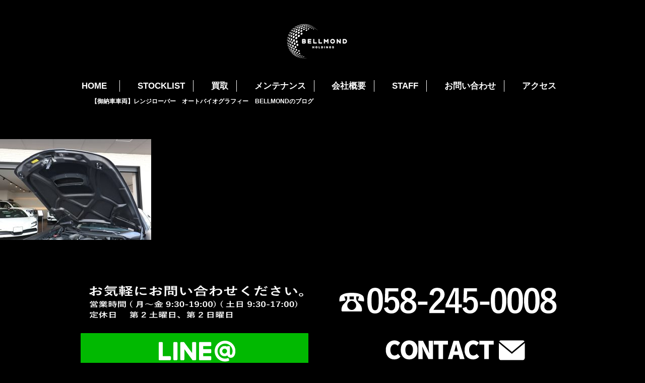

--- FILE ---
content_type: text/html; charset=UTF-8
request_url: https://bellmond.jp/stocklist/11872/img_1076-4
body_size: 17791
content:
<!DOCTYPE html>
<html class="no-js" lang="ja">

<head>
    <meta charset="utf-8">
    <meta name="HandheldFriendly" content="True">
    <meta name="MobileOptimized" content="320">
    <meta name="format-detection" content="telephone=no">
    <meta http-equiv="X-UA-Compatible" content="IE=edge">
    <meta property="og:title" content="(株)ベルモンドホールディングス">
    <meta property="og:type" content="website">
    <meta property="og:description" content="株式会社ベルモンドホールディングスの公式ホームページです。">
    <meta property="og:image" content="https://bellmond.jp/wp/wp-content/themes/fcvanilla/img/ogp.jpg">
    <meta property="og:url" content="https://bellmond.jp/">
    <meta property="og:site_name" content="(株)ベルモンドホールディングス公式サイト">
    <meta name="google-site-verification" content="hR8gsm7mzqnfHfYMHCx6pqRpr4fVCXv0BS7h6U-dNzs" />
    <!--[if IE]><meta http-equiv="cleartype" content="on"><![endif]-->
    <meta name="viewport" content="width=device-width, initial-scale=1, shrink-to-fit=no, user-scalable=0" id="viewport">
    
    <link rel="stylesheet" href="//fonts.googleapis.com/earlyaccess/notosansjapanese.css">
    <link rel="stylesheet" href="https://bellmond.jp/wp/wp-content/themes/fcvanilla/css/style.css">
    <link rel="stylesheet" href="https://bellmond.jp/wp/wp-content/themes/fcvanilla/css/cms.css">
    
		<!-- All in One SEO 4.1.4.5 -->
		<title>IMG_1076 | 株式会社ベルモンドホールディングス</title>
		<meta name="robots" content="max-image-preview:large" />
		<script type="application/ld+json" class="aioseo-schema">
			{"@context":"https:\/\/schema.org","@graph":[{"@type":"WebSite","@id":"https:\/\/bellmond.jp\/#website","url":"https:\/\/bellmond.jp\/","name":"\u682a\u5f0f\u4f1a\u793e\u30d9\u30eb\u30e2\u30f3\u30c9\u30db\u30fc\u30eb\u30c7\u30a3\u30f3\u30b0\u30b9","description":"\u682a\u5f0f\u4f1a\u793e\u30d9\u30eb\u30e2\u30f3\u30c9\u30db\u30fc\u30eb\u30c7\u30a3\u30f3\u30b0\u30b9","inLanguage":"ja","publisher":{"@id":"https:\/\/bellmond.jp\/#organization"}},{"@type":"Organization","@id":"https:\/\/bellmond.jp\/#organization","name":"\u682a\u5f0f\u4f1a\u793e\u30ad\u30f3\u30b0\u30c9\u30fc\u30e0","url":"https:\/\/bellmond.jp\/"},{"@type":"BreadcrumbList","@id":"https:\/\/bellmond.jp\/stocklist\/11872\/img_1076-4#breadcrumblist","itemListElement":[{"@type":"ListItem","@id":"https:\/\/bellmond.jp\/#listItem","position":1,"item":{"@type":"WebPage","@id":"https:\/\/bellmond.jp\/","name":"\u30db\u30fc\u30e0","description":"\u30d9\u30eb\u30e2\u30f3\u30c9\u3002\u30ea\u30e0\u30b8\u30f3\u30fb\u30d5\u30a7\u30e9\u30fc\u30ea\u30fb\u30e9\u30f3\u30dc\u30eb\u30ae\u30fc\u30cb\u30fb\u30d9\u30f3\u30c8\u30ec\u30fc\u30fb\u30d9\u30f3\u30c4\u306e\u8ca9\u58f2\u306a\u3089\u304a\u4efb\u305b\u4e0b\u3055\u3044\u3002\u682a\u5f0f\u4f1a\u793e\u30d9\u30eb\u30e2\u30f3\u30c9\u30db\u30fc\u30eb\u30c7\u30a3\u30f3\u30b0\u30b9\u306e\u516c\u5f0f\u30db\u30fc\u30e0\u30da\u30fc\u30b8\u3067\u3059\u3002","url":"https:\/\/bellmond.jp\/"},"nextItem":"https:\/\/bellmond.jp\/stocklist\/11872\/img_1076-4#listItem"},{"@type":"ListItem","@id":"https:\/\/bellmond.jp\/stocklist\/11872\/img_1076-4#listItem","position":2,"item":{"@type":"WebPage","@id":"https:\/\/bellmond.jp\/stocklist\/11872\/img_1076-4","name":"IMG_1076","url":"https:\/\/bellmond.jp\/stocklist\/11872\/img_1076-4"},"previousItem":"https:\/\/bellmond.jp\/#listItem"}]},{"@type":"Person","@id":"https:\/\/bellmond.jp\/author\/gen415#author","url":"https:\/\/bellmond.jp\/author\/gen415","name":"gen415","image":{"@type":"ImageObject","@id":"https:\/\/bellmond.jp\/stocklist\/11872\/img_1076-4#authorImage","url":"https:\/\/secure.gravatar.com\/avatar\/9d424cca55015bd5fca4a95e07fe160d?s=96&d=mm&r=g","width":96,"height":96,"caption":"gen415"}},{"@type":"ItemPage","@id":"https:\/\/bellmond.jp\/stocklist\/11872\/img_1076-4#itempage","url":"https:\/\/bellmond.jp\/stocklist\/11872\/img_1076-4","name":"IMG_1076 | \u682a\u5f0f\u4f1a\u793e\u30d9\u30eb\u30e2\u30f3\u30c9\u30db\u30fc\u30eb\u30c7\u30a3\u30f3\u30b0\u30b9","inLanguage":"ja","isPartOf":{"@id":"https:\/\/bellmond.jp\/#website"},"breadcrumb":{"@id":"https:\/\/bellmond.jp\/stocklist\/11872\/img_1076-4#breadcrumblist"},"author":"https:\/\/bellmond.jp\/author\/gen415#author","creator":"https:\/\/bellmond.jp\/author\/gen415#author","datePublished":"2022-10-18T08:14:45+09:00","dateModified":"2022-10-18T08:14:45+09:00"}]}
		</script>
		<!-- All in One SEO -->

<link rel='stylesheet' id='wp-block-library-css'  href='https://bellmond.jp/wp/wp-includes/css/dist/block-library/style.min.css?ver=5.8.1' type='text/css' media='all' />
<link rel='stylesheet' id='archives-cal-calendrier-css'  href='https://bellmond.jp/wp/wp-content/plugins/archives-calendar-widget/themes/calendrier.css?ver=1.0.14' type='text/css' media='all' />
<link rel='stylesheet' id='contact-form-7-css'  href='https://bellmond.jp/wp/wp-content/plugins/contact-form-7/includes/css/styles.css?ver=5.5.3' type='text/css' media='all' />
<link rel='stylesheet' id='contact-form-7-confirm-css'  href='https://bellmond.jp/wp/wp-content/plugins/contact-form-7-add-confirm/includes/css/styles.css?ver=5.1' type='text/css' media='all' />
<link rel='stylesheet' id='rss-antenna-style-css'  href='https://bellmond.jp/wp/wp-content/plugins/rss-antenna-fc/rss-antenna.css?ver=2.2.0' type='text/css' media='all' />
<link rel='stylesheet' id='-css'  href='https://bellmond.jp/wp/wp-content/themes/fcvanilla/style.css' type='text/css' media='all' />
<script src='https://bellmond.jp/wp/wp-content/themes/fcvanilla/js/jquery-3.3.1.min.js?ver=3.3.1' id='jquery-core-js'></script>
<script src='https://bellmond.jp/wp/wp-content/themes/fcvanilla/js/jquery-migrate-3.0.1.min.js?ver=3.0.1' id='jquery-migrate-js'></script>
<script src='https://bellmond.jp/wp/wp-content/plugins/archives-calendar-widget/admin/js/jquery.arcw-init.js?ver=1.0.14' id='jquery-arcw-js'></script>
<link rel="https://api.w.org/" href="https://bellmond.jp/wp-json/" /><link rel="alternate" type="application/json" href="https://bellmond.jp/wp-json/wp/v2/media/11878" /><link rel='shortlink' href='https://bellmond.jp/?p=11878' />
<link rel="icon" href="https://bellmond.jp/wp/wp-content/uploads/2023/02/cropped-favicon-1-32x32.jpg" sizes="32x32" />
<link rel="icon" href="https://bellmond.jp/wp/wp-content/uploads/2023/02/cropped-favicon-1-192x192.jpg" sizes="192x192" />
<link rel="apple-touch-icon" href="https://bellmond.jp/wp/wp-content/uploads/2023/02/cropped-favicon-1-180x180.jpg" />
<meta name="msapplication-TileImage" content="https://bellmond.jp/wp/wp-content/uploads/2023/02/cropped-favicon-1-270x270.jpg" />
		<style type="text/css" id="wp-custom-css">
			/* CONTACT */

.sec-contact .contact-row01 {
  margin: 27px 0 30px 0;
}

.contact-row01 .desc-bl {
  font-size: 14px;
  line-height: 1.55em;
  margin: 15px 0 15px 0;
}

div.wpcf7 { background:#fff; border:2px solid #000; padding:0px; -moz-border-radius:10px; -khtml-border-radius:10px; -webkit-border-radius:10px; border-radius:10px; margin:15px 0 30px 0; }
div.wpcf7 p { padding:20px 20px 0; margin:0; font-size:14px; }
div.wpcf7 input, .wpcf7 textarea { border:1px solid #ccc; padding:8px; font-size:14px; }
div.wpcf7 textarea { width:97.5%; height:300px; }
div.wpcf7 input.wpcf7-submit {
   cursor:pointer; color:#fff; font-weight:bold; font-size:14px; width:200px; height:45px; margin:0 auto; display:block;
   -moz-border-radius:5px; -khtml-border-radius:5px; -webkit-border-radius:5px; border-radius:5px;
   background:#333; box-shadow: 0px 0px 3px 0px rgba(0, 0, 0, 0.5), inset 0px 32px 0px -12px #808080; border:1px solid #666;
}
div.wpcf7 input.wpcf7-submit:hover { background:#006080; box-shadow: 0px 0px 3px 0px rgba(0, 0, 0, 0.5), inset 0px 32px 0px -12px #007ea8; border:1px solid #006080; }
.wpcf7 input.wpcf7-submit:active { box-shadow:none; bottom:-2px; position:relative; }
.wpcf7 input:focus, .wpcf7 textarea:focus { border:1px solid #009de1; }
.wpcf7-captchac { border:1px solid #ccc; }
 
 
/* エラー個所をわかりやすく表示 */
.wpcf7 .wpcf7-not-valid { background: #ffb6c1; }
.wpcf7 span.wpcf7-not-valid-tip {font-size: 80%;}
.wpcf7 .wpcf7-response-output {margin: 10px 0 0; padding: 8px 35px 8px 14px; text-shadow: 0 1px 0 rgba(255, 255, 255, 0.5);
    -webkit-border-radius: 4px; -moz-border-radius: 4px; border-radius: 4px; }
.wpcf7 .wpcf7-validation-errors {color: #B94A48; background-color: #F2DEDE; border: 1px solid #EED3D7;}
.wpcf7 .wpcf7-mail-sent-ok {color: #3A87AD; background-color: #D9EDF7; border: 1px solid #BCE8F1;}
 
/* 必須赤色表示 */
.wpcf7 .required { color: #f00;}
/* 任意緑色表示 */
.wpcf7 .any{ color: #080;}
/* END CONTACT */

.youtube {
  position: relative;
  width: 100%;
  padding-top: 56.25%;
	margin-top:20px;
}
.youtube iframe {
  position: absolute;
  top: 0;
  right: 0;
  width: 100%;
  height: 100%;
}		</style>
		    <script>
        $ = jQuery.noConflict();

    </script>
<!-- Google tag (gtag.js) -->
	<script async src="https://www.googletagmanager.com/gtag/js?id=AW-16594402370"></script>
	<script> window.dataLayer = window.dataLayer || []; function gtag(){dataLayer.push(arguments);} gtag('js', new Date()); gtag('config', 'AW-16594402370');
	</script>
	<!-- Event snippet for LINEクリック conversion page --> <script> gtag('event', 'conversion', { 'send_to': 'AW-16594402370/ai1wCLnW0cwZEML46eg9', 'value': 1.0, 'currency': 'JPY' }); </script>
</head>

<body class="">
    <div class="container">
        <header class="header" id="header">
            <div class="header-inner wrapper">
                                <div class="header-logo">
                    <a class="trans" href="https://bellmond.jp">
                        <img class="md" src="https://bellmond.jp/wp/wp-content/themes/fcvanilla/img/common/header_logo.png" alt="BELLMOND Co.ltd" width="248">
                        <img class="sm" src="https://bellmond.jp/wp/wp-content/themes/fcvanilla/img/common/sp/header_logo.png" alt="BELLMOND">
                    </a>
                </div>
                                <div class="btn-menu sm" id="btn-menu"></div>
            </div>
            <nav class="navigation" id="navigation">
                <div class="nav-inner wrapper">
                    <ul class="ul-nav">
                        <li><a class="txt-nav trans" href="https://bellmond.jp">HOME</a></li>
                        <li><a class="txt-nav trans" href="https://bellmond.jp/stocklist">STOCKLIST</a></li>
                        <li><a class="txt-nav trans" href="https://bellmond.jp/buy">買取</a></li>
                        <li><a class="txt-nav trans" href="https://bellmond.jp/maintenance">メンテナンス</a></li>
                        <li><a class="txt-nav trans" href="https://bellmond.jp/company">会社概要</a></li>
                        <li><a class="txt-nav trans" href="https://bellmond.jp/staff">STAFF</a></li>
                        <li><a class="txt-nav trans" href="https://bellmond.jp/contact">お問い合わせ</a></li>
                        <li><a class="txt-nav trans" href="https://bellmond.jp/access">アクセス</a></li>
                    </ul>
                    <div class="overlay" id="overlay"></div>
                </div>
            </nav>
        </header>
                <div class="top-banner">
<div class="wrapper"><a class="text" href="https://ameblo.jp/bellmond92/entry-12942728319.html" target="_blank"><span>【御納車車両】レンジローバー　オートバイオグラフィー</span>BELLMONDのブログ</a></div>
</div>
            <div class="the_content"><p class="attachment"><a href='https://bellmond.jp/wp/wp-content/uploads/2022/10/IMG_1076-scaled.jpg'><img width="300" height="200" src="https://bellmond.jp/wp/wp-content/uploads/2022/10/IMG_1076-300x200.jpg" class="attachment-medium size-medium" alt="" loading="lazy" srcset="https://bellmond.jp/wp/wp-content/uploads/2022/10/IMG_1076-300x200.jpg 300w, https://bellmond.jp/wp/wp-content/uploads/2022/10/IMG_1076-1024x683.jpg 1024w, https://bellmond.jp/wp/wp-content/uploads/2022/10/IMG_1076-768x512.jpg 768w, https://bellmond.jp/wp/wp-content/uploads/2022/10/IMG_1076-1536x1024.jpg 1536w, https://bellmond.jp/wp/wp-content/uploads/2022/10/IMG_1076-2048x1365.jpg 2048w, https://bellmond.jp/wp/wp-content/uploads/2022/10/IMG_1076-960x636.jpg 960w" sizes="(max-width: 300px) 100vw, 300px" /></a></p>
</div>            <div class="mod-contact">
                <div class="wrapper">
                    <ul class="list-contact d-flex-wrap justify-content-between">
                        <li>
                            <p class="text text-center"><img src="https://bellmond.jp/wp/wp-content/themes/fcvanilla/img/common/txt_worktime.png" alt="お気軽にお問い合わせください。(年中無休) 9:30～19:00"></p>
                            <p><a class="trans" href="https://line.me/R/ti/p/%40886ysoey"><img src="https://bellmond.jp/wp/wp-content/themes/fcvanilla/img/common/btn_line.png" alt="LINE"></a></p>
                        </li>
                        <li>
                            <p class="text"><a class="trans" href="tel:058-245-0008"><img src="https://bellmond.jp/wp/wp-content/themes/fcvanilla/img/common/txt_tel.png" alt="058-245-0008"></a></p>
                            <p><a class="trans" href="https://bellmond.jp/contact"><img src="https://bellmond.jp/wp/wp-content/themes/fcvanilla/img/common/btn_conact.png" alt="CONTACT"></a></p>
                        </li>
                    </ul>
                                        <ul class="list-sns d-flex-wrap justify-content-between">
                        <li><a class="trans" href="https://www.instagram.com/kingdome_staff_official/" target="_blank"><img src="https://bellmond.jp/wp/wp-content/themes/fcvanilla/img/common/btn_instagram.png" alt="instagram"></a></li>
                        <li><a class="trans" href="https://www.facebook.com/king.dome.71" target="_blank"><img src="https://bellmond.jp/wp/wp-content/themes/fcvanilla/img/common/btn_facebook.png" alt="facebook"></a></li>
                        <li><a class="trans" href="https://ameblo.jp/bellmond92/" target="_blank"><img src="https://bellmond.jp/wp/wp-content/themes/fcvanilla/img/common/btn_blog.png" alt="blog"></a></li>
                    </ul>
                                    </div>
            </div>
            <footer class="footer">
                <div class="btn-pagetop" id="btn-pagetop"></div>
                <div class="wrapper">
                    <p class="f-logo"><a href="https://bellmond.jp"><img src="https://bellmond.jp/wp/wp-content/themes/fcvanilla/img/common/footer_logo.png" alt="BELLMOND Co.ltd"></a></p>
                    <div class="f-info">
                        <address>〒500-8149 岐阜県岐阜市戎町４丁目21</address>
                        <p class="text"><span class="phone md">TEL.058-245-0008</span><a class="phone sm-inline" href="tel:058-245-0012">TEL.058-245-0008</a>FAX.058-245-0012</p>
                    </div>
                    <div class="f-nav">
                        <ul>
                            <li><a class="trans" href="https://bellmond.jp">TOP</a></li>
                            <li><a class="trans" href="https://bellmond.jp/stocklist">在庫情報</a></li>
                            <li><a class="trans" href="https://ameblo.jp/bellmond92/" target="_blank">ブログ</a></li>
                            <li><a class="trans" href="https://bellmond.jp/maintenance">メンテナンス＆アフター</a></li>
                            <li><a class="trans" href="https://bellmond.jp/company">会社概要</a></li>
                            <li><a class="trans" href="https://bellmond.jp/staff">スタッフ紹介</a></li>
                            <li><a class="trans" href="https://bellmond.jp/buy">買取</a></li>
                            <li><a class="trans" href="https://bellmond.jp/access">ACCESS</a></li>
                            <li><a class="trans" href="https://bellmond.jp/contact">お問い合わせ</a></li>
                        </ul>
                    </div>
                    <p class="copyright">COPYRIGHT &copy; BELLMOND HOLDINGS CO.LTD ALL RIGHT RESERVED 2021</p>
                </div>
            </footer>
        </div>
        <script src="https://bellmond.jp/wp/wp-content/themes/fcvanilla/js/modernizr.js"></script>
        <script src="https://bellmond.jp/wp/wp-content/themes/fcvanilla/js/instafeed.min.js"></script>
        <script src="https://bellmond.jp/wp/wp-content/themes/fcvanilla/js/jquery.matchHeight.js"></script>
        <script src="https://bellmond.jp/wp/wp-content/themes/fcvanilla/js/slick.min.js"></script>
        <script src="https://bellmond.jp/wp/wp-content/themes/fcvanilla/js/jquery.timeago.js"></script>
        <script src="https://bellmond.jp/wp/wp-content/themes/fcvanilla/js/scripts.js"></script>
        <script src='https://bellmond.jp/wp/wp-includes/js/dist/vendor/regenerator-runtime.min.js?ver=0.13.7' id='regenerator-runtime-js'></script>
<script src='https://bellmond.jp/wp/wp-includes/js/dist/vendor/wp-polyfill.min.js?ver=3.15.0' id='wp-polyfill-js'></script>
<script type='text/javascript' id='contact-form-7-js-extra'>
/* <![CDATA[ */
var wpcf7 = {"api":{"root":"https:\/\/bellmond.jp\/wp-json\/","namespace":"contact-form-7\/v1"}};
/* ]]> */
</script>
<script src='https://bellmond.jp/wp/wp-content/plugins/contact-form-7/includes/js/index.js?ver=5.5.3' id='contact-form-7-js'></script>
<script src='https://bellmond.jp/wp/wp-includes/js/jquery/jquery.form.min.js?ver=4.3.0' id='jquery-form-js'></script>
<script src='https://bellmond.jp/wp/wp-content/plugins/contact-form-7-add-confirm/includes/js/scripts.js?ver=5.1' id='contact-form-7-confirm-js'></script>
    </body>
</html>

--- FILE ---
content_type: text/css
request_url: https://bellmond.jp/wp/wp-content/themes/fcvanilla/css/style.css
body_size: 55370
content:
@charset "UTF-8";
/* COMPASS
 * ----------------------------------------------- */
html, body, div, span, applet, object, iframe,
h1, h2, h3, h4, h5, h6, p, blockquote, pre,
a, abbr, acronym, address, big, cite, code,
del, dfn, em, img, ins, kbd, q, s, samp,
small, strike, strong, sub, sup, tt, var,
b, u, i, center,
dl, dt, dd, ol, ul, li,
fieldset, form, label, legend,
table, caption, tbody, tfoot, thead, tr, th, td,
article, aside, canvas, details, embed,
figure, figcaption, footer, header, hgroup,
menu, nav, output, ruby, section, summary,
time, mark, audio, video {
  margin: 0;
  padding: 0;
  border: 0;
  font: inherit;
  font-size: 100%;
  vertical-align: baseline;
}

html {
  line-height: 1;
}

ol, ul {
  list-style: none;
}

table {
  border-collapse: collapse;
  border-spacing: 0;
}

caption, th, td {
  text-align: left;
  font-weight: normal;
  vertical-align: middle;
}

q, blockquote {
  quotes: none;
}
q:before, q:after, blockquote:before, blockquote:after {
  content: "";
  content: none;
}

a img {
  border: none;
}

article, aside, details, figcaption, figure, footer, header, hgroup, main, menu, nav, section, summary {
  display: block;
}

/* BASE
 * ----------------------------------------------- */
.slick-slider {
  position: relative;
  display: block;
  box-sizing: border-box;
  -webkit-touch-callout: none;
  -webkit-user-select: none;
  -khtml-user-select: none;
  -moz-user-select: none;
  -ms-user-select: none;
  user-select: none;
  -ms-touch-action: pan-y;
  touch-action: pan-y;
  -webkit-tap-highlight-color: transparent;
}

.slick-list {
  position: relative;
  overflow: hidden;
  display: block;
  margin: 0;
  padding: 0;
}
.slick-list:focus {
  outline: none;
}

.slick-slider .slick-track,
.slick-slider .slick-list {
  -webkit-transform: translate3d(0, 0, 0);
  -moz-transform: translate3d(0, 0, 0);
  -ms-transform: translate3d(0, 0, 0);
  -o-transform: translate3d(0, 0, 0);
  transform: translate3d(0, 0, 0);
}

.slick-track {
  position: relative;
  left: 0;
  top: 0;
  display: block;
}
.slick-track:before, .slick-track:after {
  content: "";
  display: table;
}
.slick-track:after {
  clear: both;
}
.slick-loading .slick-track {
  visibility: hidden;
}

.slick-slide {
  float: left;
  height: 100%;
  min-height: 1px;
  display: none;
}
[dir="rtl"] .slick-slide {
  float: right;
}
.slick-slide img {
  display: block;
}
.slick-slide.slick-loading img {
  display: none;
}
.slick-slide.dragging img {
  pointer-events: none;
}
.slick-initialized .slick-slide {
  display: block;
}
.slick-loading .slick-slide {
  visibility: hidden;
}
.slick-vertical .slick-slide {
  display: block;
  height: auto;
  border: 1px solid transparent;
}

.slick-arrow.slick-hidden {
  display: none;
}

.slick-arrow,
.slick-dots button {
  background-position: 0 0;
  background-repeat: no-repeat;
  text-indent: -1000px;
  overflow: hidden;
  padding: 0;
  border: none;
  background-color: transparent;
  outline: none;
  display: block;
  cursor: pointer;
}

/* ADDITIONAL RESET
 * ----------------------------------------------- */
*,
*:before,
*:after {
  -moz-box-sizing: border-box;
  -webkit-box-sizing: border-box;
  box-sizing: border-box;
}

body * {
  max-height: 99999em;
}

body img {
  max-height: none;
}

input,
label,
select,
button,
textarea {
  margin: 0;
  border: 0;
  padding: 0;
  display: inline-block;
  vertical-align: middle;
  white-space: normal;
  background: none;
  font: inherit;
  line-height: 1;
  -webkit-appearance: none;
  -moz-appearance: none;
  appearance: none;
  outline: none;
  -moz-border-radius: 0;
  -webkit-border-radius: 0;
  border-radius: 0;
  -moz-box-shadow: none;
  -webkit-box-shadow: none;
  box-shadow: none;
}

input:focus,
button:focus,
select:focus {
  outline: 0;
}

input[type=search] {
  -webkit-appearance: textfield;
}

::-webkit-search-decoration {
  display: none;
}

textarea {
  overflow: auto;
  white-space: pre-line;
  resize: none;
}

select::-ms-expand {
  display: none;
}

input[type="submit"],
input[type="button"] {
  cursor: pointer;
}

button {
  -webkit-tap-highlight-color: transparent;
  cursor: pointer;
}

table {
  display: table;
  width: 100%;
}

img {
  display: inline-block;
  max-width: 100%;
  vertical-align: middle;
}

/* PRINTING
 * ----------------------------------------------- */
@media print {
  body {
    -webkit-print-color-adjust: exact;
    color-adjust: exact;
  }

  html,
  body {
    margin: 0;
  }

  @page {
    margin: 0;
  }
  @page :left {
    margin: 0;
  }
  @page :right {
    margin: 0;
  }
  @page :first {
    margin-top: 0;
  }
}
/* GENERAL
 * ----------------------------------------------- */
body {
  color: #fff;
  background-color:#000;
  font-family: "游ゴシック体", YuGothic, "游ゴシック Medium", "Yu Gothic Medium", "游ゴシック", "Yu Gothic", "メイリオ", sans-serif;
  font-size: 15px;
  font-weight: 600;
  line-height: 1.44;
  -webkit-text-size-adjust: none;
  -moz-text-size-adjust: none;
  -ms-text-size-adjust: none;
}
.ie body {
  font-weight: bold;
}

.ft-serif {
  font-family: "ヒラギノ明朝 ProN W3", "Hiragino Mincho ProN", "Hiragino Mincho Pro", "Times New Roman", "游明朝", YuMincho, "メイリオ", Meiryo, Georgia, serif;
}

.ft-notosans {
  font-family: "Noto Sans Japanese", sans-serif;
  font-weight: 400;
}

/* HELPERS
 * ----------------------------------------------- */
a {
  color: #fff;
  text-decoration: none;
}

.trans {
  filter: progid:DXImageTransform.Microsoft.Alpha(enabled=false);
  opacity: 1;
  -moz-transition: opacity 0.26s ease;
  -o-transition: opacity 0.26s ease;
  -webkit-transition: opacity 0.26s ease;
  transition: opacity 0.26s ease;
}
.trans:hover {
  filter: progid:DXImageTransform.Microsoft.Alpha(Opacity=80);
  opacity: 0.8;
}
.tablet .trans:hover {
  filter: progid:DXImageTransform.Microsoft.Alpha(enabled=false);
  opacity: 1;
}

.hidden {
  display: none;
}

.invisible {
  visibility: hidden;
}

.text-left {
  text-align: left;
}

.text-center {
  text-align: center;
}

.text-right {
  text-align: right;
}

.text-justify {
  text-align: justify;
  text-justify: distribute;
}

.text-nowrap {
  white-space: nowrap;
}

.text-lowercase {
  text-transform: lowercase;
}

.text-uppercase {
  text-transform: uppercase;
}

.text-capitalize {
  text-transform: capitalize;
}

.container {
  min-width: 980px;
}

.wrapper {
  width: 960px;
  margin-left: auto;
  margin-right: auto;
}

/* RESPONSIVE
 * ----------------------------------------------- */
.sm,
.sm-inline,
.sm-inline-block {
  display: none !important;
}

@media (max-width: 750px) {
  .md {
    display: none !important;
  }

  .sm {
    display: block !important;
  }

  .sm-inline {
    display: inline !important;
  }

  .sm-inline-block {
    display: inline-block !important;
  }

  .trans,
  .trans:hover {
    filter: progid:DXImageTransform.Microsoft.Alpha(enabled=false);
    opacity: 1;
  }

  html {
    font-size: 13.33333vw;
  }

  body {
    font-size: 0.24rem;
  }

  img {
    width: 100%;
  }

  .container {
    width: auto;
    min-width: 320px;
    padding-top: 1rem;
  }

  .wrapper {
    width: auto;
    margin: 0;
    padding-left: 0.2rem;
    padding-right: 0.2rem;
  }
}
/* PARTS
 * ----------------------------------------------- */
/* COMMON HEADER
 * ----------------------------------------------- */
.header-logo {
  text-align: center;
}

.ul-nav {
  color: #fff;
}
.ul-nav li {
  text-align: center;
}
.ul-nav .txt-nav {
  color: #fff;
  font-size: 16.5px;
  font-weight: bold;
}

@media (min-width: 751px) {
  body {
    position: static !important;
    height: auto !important;
    width: auto !important;
  }

  .header {
    padding-top: 24px;
  }
  .header .header-logo img {
    margin-right: 22px;
  }

  .header-top .header-logo {
    position: absolute;
    z-index: 999;
    top: 89px;
    left: 0;
    right: 0;
  }
  .header-top .header-logo img {
    width: 324px;
  }

  .ul-nav {
    display: -moz-box;
    display: -ms-flexbox;
    display: -webkit-flex;
    display: flex;
    -ms-flex-align: center;
    -webkit-align-items: center;
    align-items: center;
    -webkit-box-pack: justify;
    -moz-box-pack: justify;
    -ms-flex-pack: justify;
    -webkit-justify-content: space-between;
    justify-content: space-between;
    width: 100%;
  }
  .ul-nav li {
    border-right: 1px solid #fff;
    padding: 0 18px;
  }
  .ul-nav li:last-child {
    border-right: none;
    padding-right: 0;
  }
  .tablet .ul-nav li {
    padding: 0 12px;
  }
  .mac .ul-nav li {
    padding: 0 16px;
  }
  .ie .ul-nav li {
    padding-top: 6px;
    line-height: 1;
  }

  .navigation {
    display: block !important;
    background: #000;
    margin-top: 33px;
  }
  .navigation .ul-nav {
    padding: 6px 0 5px;
    color: #fff;
  }
  .navigation .ul-nav li {
    border-right-color: #fff;
  }
  .navigation .ul-nav li:first-child {
    padding-left: 2px;
    padding-right: 25px;
  }
  .navigation .ul-nav .txt-nav {
    color: #fff;
  }

  .navigation-md {
    padding-bottom: 4px;
    border-bottom: 2px solid #fff;
  }
  .navigation-md .ul-nav {
    padding-top: 7px;
  }
  .navigation-md .ul-nav li {
    border-right-width: 2px;
    padding-bottom: 1px;
  }
  .navigation-md .ul-nav li:first-child {
    padding-left: 7px;
  }
}
@media (max-width: 750px) {
  header {
    position: fixed;
    z-index: 9999;
    top: 0;
    left: 0;
    min-width: 320px;
    width: 100%;
    height: 1rem;
    background: #000;
  }
  header .header-inner {
    position: relative;
    z-index: 9995;
    height: 1rem;
    background: #000;
    padding: 0;
    text-align: center;
  }
  header .header-logo {
    display: inline-block;
    width: 5.18rem;
    margin: 0.34rem auto 0;
  }
  header .header-logo a {
    display: block;
  }

  .navigation {
    display: none;
    position: fixed;
    top: 0;
    left: 0;
    min-width: 320px;
    width: 100%;
    height: 100%;
    padding-top: 1rem;
  }
  .navigation .nav-inner {
    overflow-y: auto;
    width: 100%;
    height: 100%;
    padding: 0;
    background: #000;
    border-top: 0.03rem solid #fff;
  }
  .navigation .ul-nav {
    position: relative;
    z-index: 9992;
    padding: 0.4rem 1.2rem 0 1.08rem;
  }
  .navigation .ul-nav li {
    border-bottom: 1px solid #adadad;
  }
  .navigation .ul-nav li:last-child {
    border-bottom: none;
  }
  .navigation .ul-nav .txt-nav {
    display: block;
    padding: 0.17rem 0 0.23rem;
    font-size: 0.42rem;
  }

  .btn-menu {
    position: absolute;
    top: 0;
    right: 0;
    width: 1rem;
    height: 1rem;
    background: url(../img/common/sp/btn_menu.png) no-repeat 0 0;
    -moz-background-size: 1rem auto;
    -o-background-size: 1rem auto;
    -webkit-background-size: 1rem auto;
    background-size: 1rem auto;
  }
  .btn-menu.is-active {
    background-image: url(../img/common/sp/btn_close.png);
  }

  .overlay {
    display: none;
    position: absolute;
    top: 0;
    left: 0;
    width: 100%;
    height: 100%;
  }
}
/* COMMON FOOTER
 * ----------------------------------------------- */
.footer {
  position: relative;
  margin-top: 82px;
  padding: 62px 0 20px;
  color: #fff;
  background-color: #000;
  -moz-background-size: cover;
  -o-background-size: cover;
  -webkit-background-size: cover;
  background-size: cover;
  font-size: 16px;
  text-align: center;
}
.footer a {
  color: #fff;
}
.footer .f-info {
  margin-top: 84px;
}
.footer .f-info .text {
  margin-top: 5px;
}
.footer .f-info .phone {
  display: inline-block;
  margin-right: 20px;
}
.footer .f-nav {
  width: 758px;
  margin: 66px auto 68px;
}
.footer .f-nav ul {
  display: -moz-box;
  display: -ms-flexbox;
  display: -webkit-flex;
  display: flex;
  -ms-flex-wrap: wrap;
  -webkit-flex-wrap: wrap;
  flex-wrap: wrap;
}
.footer .f-nav li {
  margin-bottom: 9px;
  padding: 0 22px;
}

.btn-pagetop {
  position: fixed;
  right: 47px;
  bottom: 20px;
  z-index: 1000;
  width: 65px;
  height: 65px;
  background: url(../img/common/btn_pagetop.png) no-repeat 0 0;
  cursor: pointer;
  filter: progid:DXImageTransform.Microsoft.Alpha(enabled=false);
  opacity: 1;
  -moz-transition: opacity 0.26s ease;
  -o-transition: opacity 0.26s ease;
  -webkit-transition: opacity 0.26s ease;
  transition: opacity 0.26s ease;
}
.btn-pagetop:hover {
  filter: progid:DXImageTransform.Microsoft.Alpha(Opacity=80);
  opacity: 0.8;
}

@media (max-width: 750px) {
  .footer {
    margin-top: 0.82rem;
    padding: 0.62rem 0 0.2rem;
    font-size: 0.24rem;
  }
  .footer .f-logo {
    margin: 0 auto;
    width: 3.1rem;
  }
  .footer .f-info {
    margin-top: 0.84rem;
  }
  .footer .f-info .text {
    margin-top: 0.1rem;
  }
  .footer .f-info .phone {
    margin-right: 0.2rem;
  }
  .footer .f-nav {
    width: 100%;
    margin: 0.66rem auto 0.68rem;
  }
  .footer .f-nav li {
    margin-bottom: 0.1rem;
    padding: 0;
  }
  .footer .f-nav a {
    display: block;
    padding: 0 0.2rem;
  }
  .footer .copyright {
    letter-spacing: -0.04em;
    font-size: 0.2rem;
  }

  .btn-pagetop {
    right: 0.2rem;
    bottom: 0.5rem;
    width: 0.65rem;
    height: 0.65rem;
    -moz-background-size: 0.65rem auto;
    -o-background-size: 0.65rem auto;
    -webkit-background-size: 0.65rem auto;
    background-size: 0.65rem auto;
  }
}
strong {
  font-weight: bold;
}

.clearfix {
  *zoom: 1;
}
.clearfix:after {
  content: "";
  display: table;
  clear: both;
}

/* COMMON FLEX
 * ----------------------------------------------- */
@media (min-width: 751px) {
  .d-md-flex {
    display: -moz-box;
    display: -ms-flexbox;
    display: -webkit-flex;
    display: flex;
  }

  .d-md-flex-wrap {
    display: -moz-box;
    display: -ms-flexbox;
    display: -webkit-flex;
    display: flex;
    -ms-flex-wrap: wrap;
    -webkit-flex-wrap: wrap;
    flex-wrap: wrap;
  }

  .align-items-md-center {
    -ms-flex-align: center;
    -webkit-align-items: center;
    align-items: center;
  }

  .justify-content-md-between {
    -webkit-box-pack: justify;
    -moz-box-pack: justify;
    -ms-flex-pack: justify;
    -webkit-justify-content: space-between;
    justify-content: space-between;
  }

  .justify-content-md-end {
    -webkit-box-pack: end;
    -moz-box-pack: end;
    -ms-flex-pack: end;
    -webkit-justify-content: flex-end;
    justify-content: flex-end;
  }

  .justify-content-md-center {
    -webkit-box-pack: center;
    -moz-box-pack: center;
    -ms-flex-pack: center;
    -webkit-justify-content: center;
    justify-content: center;
  }

  .flex-md-reverse {
    -webkit-box-orient: horizontal;
    -webkit-box-direction: reverse;
    -ms-flex-direction: row-reverse;
    flex-direction: row-reverse;
  }

  .flex-md-column {
    -webkit-box-orient: vertical;
    -webkit-box-direction: normal;
    -ms-flex-direction: column;
    flex-direction: column;
  }
}
.d-flex {
  display: -moz-box;
  display: -ms-flexbox;
  display: -webkit-flex;
  display: flex;
}

.d-flex-wrap {
  display: -moz-box;
  display: -ms-flexbox;
  display: -webkit-flex;
  display: flex;
  -ms-flex-wrap: wrap;
  -webkit-flex-wrap: wrap;
  flex-wrap: wrap;
}

.align-items-center {
  -ms-flex-align: center;
  -webkit-align-items: center;
  align-items: center;
}

.justify-content-center {
  -ms-flex-pack: center;
  -webkit-justify-content: center;
  justify-content: center;
}

.justify-content-between {
  -ms-flex-pack: justify;
  -webkit-justify-content: space-between;
  justify-content: space-between;
}

/* COMMON TITLES
 * ----------------------------------------------- */
.sec-title {
  background: #000;
  color: #fff;
  padding: 6px 20px 8px;
  -moz-border-radius: 20px;
  -webkit-border-radius: 20px;
  border-radius: 20px;
  font-size: 19px;
  line-height: 1.2;
}
.ie .sec-title {
  padding-top: 8px;
  padding-bottom: 6px;
}
.sec-title > * {
  display: inline-block;
  vertical-align: middle;
}
.sec-title .en {
  margin-right: 20px;
}
.sec-title .ja {
  padding-top: 3px;
}
.ie .sec-title .ja {
  padding-top: 5px;
}

@media (max-width: 750px) {
  .sec-title {
    padding: 0.04rem 0.2rem 0.1rem;
    -moz-border-radius: 0.3rem;
    -webkit-border-radius: 0.3rem;
    border-radius: 0.3rem;
    font-size: 0.26rem;
  }
  .sec-title .en {
    margin-right: 0.2rem;
  }
  .sec-title .en img {
    width: auto;
    height: 0.22rem;
  }
  .sec-title .ja {
    padding-top: 0.04rem;
  }
}
/* COMMON BUTTONS
 * ----------------------------------------------- */
.btn-primary {
  display: inline-block;
  background: #fff;
  color: #000;
  width: 300px;
  font-size: 19px;
  font-family: "Noto Sans Japanese", sans-serif;
  font-weight: 400;
  padding: 7px 15px 8px;
  text-align: center;
    border: 2px solid #000;
}
.ie .btn-primary {
  padding-top: 5px;
  padding-bottom: 10px;
}
.btn-primary.white {
  background: #fff;
  color: #000;
}

@media (max-width: 750px) {
  .btn-primary {
    width: 4.8rem;
    font-size: 0.38rem;
    padding: 0.2rem 0 0.26rem;
  }
}
/* COMMON BREADCRUMBS
 * ----------------------------------------------- */
.top-banner {
  margin-bottom: 44px;
  background: #000;
  font-size: 12px;
}
.top-banner .text {
  display: inline-block;
  padding: 6px 21px 7px;
}
.ie .top-banner .text {
  padding-top: 8px;
  padding-bottom: 3px;
}
.top-banner .text span {
  display: inline-block;
  margin-right: 13px;
}

@media (max-width: 750px) {
  .top-banner {
    margin-bottom: 0.44rem;
    padding: 0.1rem 0;
    font-size: 0.22rem;
  }
  .top-banner .text {
    padding: 0.06rem 0.2rem;
  }
  .top-banner .text span {
    margin-right: 0.12rem;
  }
}
/* COMMON PAGINATIONS
 * ----------------------------------------------- */
.pager .ul-pager li {
  float: left;
  margin-right: 9px;
}
.pager .ul-pager a,
.pager .ul-pager .page-numbers {
  display: block;
  background: #b3b3b3;
  color: #fff;
  width: 38px;
  height: 37px;
  font-family: "Noto Sans Japanese", sans-serif;
  font-weight: 400;
  font-size: 25px;
  line-height: 36px;
  text-align: center;
}
.ie .pager .ul-pager a, .ie
.pager .ul-pager .page-numbers {
  line-height: 34px;
}
.pager .ul-pager a {
  filter: progid:DXImageTransform.Microsoft.Alpha(enabled=false);
  opacity: 1;
  -moz-transition: opacity 0.26s ease;
  -o-transition: opacity 0.26s ease;
  -webkit-transition: opacity 0.26s ease;
  transition: opacity 0.26s ease;
}
.pager .ul-pager a:hover {
  filter: progid:DXImageTransform.Microsoft.Alpha(Opacity=80);
  opacity: 0.8;
}

@media (max-width: 750px) {
  .pager {
    text-align: center;
  }
  .pager .ul-pager {
    display: inline-block;
  }
  .pager .ul-pager li {
    margin-bottom: 0.1rem;
    margin-right: 0.1rem;
  }
  .pager .ul-pager a,
  .pager .ul-pager .page-numbers {
    width: 0.5rem;
    height: 0.5rem;
    font-size: 0.28rem;
    line-height: 0.46rem;
  }
}
/* COMMON INSTAGRAM
 * ----------------------------------------------- */
.ttl-sns {
  margin-bottom: 25px;
  text-align: center;
}
.ttl-sns .sns-link {
  margin-left: 32px;
  margin-right: 32px;
}

.block-instagram {
  margin-bottom: 117px;
  overflow: hidden;
}
.block-instagram .ttl-sns {
  margin-bottom: 38px;
}
.block-instagram .ttl-sns .sns-link {
  margin-left: 18px;
  margin-right: 30px;
}
.block-instagram .thumbnail {
  margin: 0 -7px;
}
.block-instagram .col-thumb {
  width: 150px;
  height: 150px;
  margin: 0 7px 14px;
  float: left;
}
.block-instagram .item {
  padding-top: 100%;
  position: relative;
  background: #000;
}
.block-instagram .item a {
  display: block;
  position: absolute;
  left: 0;
  top: 0;
  width: 100%;
  height: 100%;
  overflow: hidden;
}
.block-instagram .item a img {
  display: block;
  width: 100%;
  position: absolute;
  z-index: 10;
}
.block-instagram .item a img.landscape {
  width: auto;
  height: 100%;
  left: 50%;
  -webkit-transform: translateX(-50%);
  -ms-transform: translateX(-50%);
  transform: translateX(-50%);
}
.block-instagram .item a img.portrait {
  width: 100%;
  height: auto;
  top: 50%;
  -webkit-transform: translateY(-50%);
  -ms-transform: translateY(-50%);
  transform: translateY(-50%);
}

@media (min-width: 751px) {
  .block-instagram .wrapper {
    width: 972px;
  }

  .ttl-sns .sns-link img {
    width: 110px;
  }
}
@media (max-width: 750px) {
  .ttl-sns {
    margin-bottom: 0.28rem;
  }
  .ttl-sns > img {
    width: auto;
    height: 0.44rem;
  }
  .ttl-sns .sns-link {
    margin-left: 0.32rem;
    margin-right: 0.32rem;
  }
  .ttl-sns .sns-link img {
    width: auto;
    height: 0.3rem;
  }

  .block-instagram {
    margin-bottom: 1.2rem;
  }
  .block-instagram .ttl-sns {
    margin-bottom: 0.4rem;
  }
  .block-instagram .ttl-sns .sns-link {
    margin-left: 0.18rem;
    margin-right: 0.3rem;
  }
  .block-instagram .thumbnail {
    margin: 0 -0.1rem;
  }
  .block-instagram .col-thumb {
    width: 1.62rem;
    height: 1.62rem;
    margin: 0 0.1rem 0.2rem;
  }
}
/* COMMON PARTS
 * ----------------------------------------------- */
.mod-contact {
  margin-top: 73px;
}
.mod-contact .list-sns {
  margin-top: 26px;
  padding-bottom: 4px;
}
.mod-contact .list-sns li {
  width: 292px;
}

.list-contact li {
  width: 47.1%;
}
.list-contact .text {
  margin-bottom: 29px;
}

.sec-mod-stock {
  margin-bottom: 78px;
  padding-top: 69px;
}
.sec-mod-stock .ttl-stock {
  margin-bottom: 71px;
  text-align: center;
}

.list-mod-stock {
  display: -moz-box;
  display: -ms-flexbox;
  display: -webkit-flex;
  display: flex;
  -ms-flex-wrap: wrap;
  -webkit-flex-wrap: wrap;
  flex-wrap: wrap;
}
.list-mod-stock .stock-item {
  position: relative;
  display: block;
  margin: 0 2% 36px 0;
  padding-bottom: 49px;
  width: 32%;
}
.list-mod-stock .stock-item:nth-child(3n) {
  margin-right: 0;
}
.list-mod-stock .thumb {
  display: block;
  margin-bottom: 18px;
  width: 100%;
  height: 205px;
  text-align: center;
}
.list-mod-stock .info {
  padding: 0 4px;
}
.list-mod-stock .list-summary {
  margin-bottom: 11px;
  padding-bottom: 6px;
  border-bottom: 1px solid #666;
}
.list-mod-stock .list-summary li {
  *zoom: 1;
  word-wrap: break-word;
}
.list-mod-stock .list-summary li:after {
  content: "";
  display: table;
  clear: both;
}
.list-mod-stock .list-summary .ttl {
  float: left;
  width: 60px;
}
.list-mod-stock .table-specs th {
  width: 96px;
  padding: 0 20px 3px 0;
  border-right: 1px solid #666;
}
.list-mod-stock .table-specs th span {
  display: block;
  height: 20px;
  text-align: justify;
}
.list-mod-stock .table-specs th span:after {
  content: "";
  display: inline-block;
  width: 100%;
}
.ie .list-mod-stock .table-specs th span {
  text-justify: distribute;
  text-align-last: justify;
  -ms-text-align-last: justify;
}
.list-mod-stock .table-specs td {
  padding: 0 14px 3px;
}
.list-mod-stock .stock-price {
  *zoom: 1;
  margin-top: 16px;
  padding-left: 3px;
}
.list-mod-stock .stock-price:after {
  content: "";
  display: table;
  clear: both;
}
.list-mod-stock .stock-price .ct-tag {
  float: left;
  *zoom: 1;
  width: 192px;
}
.list-mod-stock .stock-price .ct-tag:after {
  content: "";
  display: table;
  clear: both;
}
.list-mod-stock .stock-price .status {
  float: left;
  margin-top: 7px;
  padding: 3px 0 4px;
  width: 80px;
  color: #fff;
  background: #000;
  font-size: 12px;
  line-height: 1.2;
  text-align: center;
}
.list-mod-stock .stock-price .status.sold-out {
  background: #ff0000;
}
.list-mod-stock .stock-price .inc-tax {
  float: right;
  margin-top: 5px;
}
.list-mod-stock .stock-price .ct-price {
  float: right;
  width: 105px;
  text-align: right;
}
.list-mod-stock .stock-price .ct-price .unit {
  display: inline-block;
  vertical-align: bottom;
  font-size: 26px;
  line-height: 1;
  word-break: break-all;
  word-wrap: break-word;
}

.pagination {
  *zoom: 1;
  padding: 0 64px 0 18px;
}
.pagination:after {
  content: "";
  display: table;
  clear: both;
}
.pagination .pager {
  float: left;
}
.pagination .button {
  margin-top: 4px;
  float: right;
}

.block-blog {
  margin-bottom: 76px;
}
.block-blog .ttl-blog {
  margin-bottom: 62px;
  text-align: center;
}
.block-blog .list-blog {
  margin-bottom: 44px;
}
.block-blog .list-blog .thumb {
  margin-bottom: 19px;
}
.block-blog .list-blog .info {
  padding: 0 16px;
}
.block-blog .list-blog .date .txt {
  margin-right: 16px;
}
.block-blog .list-blog .desc {
  white-space: nowrap;
  text-overflow: ellipsis;
  overflow: hidden;
}
.block-blog .btn-blog {
  text-align: right;
}

.group-card {
  margin: 45px 0 122px;
}
.group-card .card {
  margin-bottom: 89px;
}
.group-card .card-img {
  margin-bottom: 20px;
  text-align: center;
}
.group-card .card-text {
  padding: 0 25px 0 2px;
  font-size: 17px;
  line-height: 1.8;
}

@media (min-width: 751px) {
  .sec-mod-stock .ttl-stock img {
    width: 718px;
  }

  .list-mod-stock .stock-item.border:before {
    position: absolute;
    content: "";
    bottom: 0;
    left: 0;
    right: 0;
    width: 294px;
    height: 1px;
    background: #666;
    margin: 0 auto;
  }

  .block-blog .list-blog li {
    width: 32.5%;
    margin-right: 18px;
  }
  .block-blog .list-blog li:nth-child(3n) {
    margin-right: 0;
  }
  .block-blog .btn-blog {
    padding-right: 16px;
  }
  .block-blog .btn-blog .btn-primary {
    width: 294px;
  }
}
@media (max-width: 750px) {
  .mod-contact {
    margin-top: 0.72rem;
  }
  .mod-contact .list-sns {
    margin-top: 0.26rem;
    padding-bottom: 0.04rem;
  }
  .mod-contact .list-sns li {
    margin-bottom: 0.1rem;
    width: 32.5%;
  }

  .list-contact .text {
    margin-bottom: 0.3rem;
  }
  .list-contact .text img {
    width: 4.38rem;
  }

  .sec-mod-stock {
    margin-bottom: 0.78rem;
    padding-top: 0.7rem;
  }
  .sec-mod-stock .ttl-stock {
    width: 7.18rem;
    margin: 0 auto 0.7rem;
  }

  .list-mod-stock {
    -webkit-box-pack: justify;
    -moz-box-pack: justify;
    -ms-flex-pack: justify;
    -webkit-justify-content: space-between;
    justify-content: space-between;
  }
  .list-mod-stock .stock-item {
    margin: 0 0 0.36rem;
    padding-bottom: 0.5rem;
    width: 48.5%;
  }
  .list-mod-stock .thumb {
    margin-bottom: 0.18rem;
    width: 100%;
    height: auto;
  }
  .list-mod-stock .info {
    padding: 0 0.04rem;
  }
  .list-mod-stock .list-summary {
    margin-bottom: 0.1rem;
    padding-bottom: 0.06rem;
  }
  .list-mod-stock .list-summary .ttl {
    width: 1rem;
  }
  .list-mod-stock .table-specs th {
    width: 1.2rem;
    padding: 0 0.2rem 0.04rem 0;
  }
  .list-mod-stock .table-specs th span {
    height: 0.2rem;
  }
  .list-mod-stock .table-specs td {
    padding: 0 0.14rem 0.04rem;
  }
  .list-mod-stock .stock-price {
    margin-top: 0.16rem;
    padding-left: 0;
  }
  .list-mod-stock .stock-price .ct-tag {
    float: none;
    width: auto;
  }
  .list-mod-stock .stock-price .status {
    margin-top: 0.07rem;
    padding: 0.04rem 0 0.06rem;
    width: 1.2rem;
    font-size: 0.2rem;
  }
  .list-mod-stock .stock-price .inc-tax {
    margin-top: 0.06rem;
  }
  .list-mod-stock .stock-price .ct-price {
    float: none;
    width: 100%;
  }
  .list-mod-stock .stock-price .ct-price .unit {
    font-size: 0.4rem;
  }

  .pagination {
    padding: 0;
  }
  .pagination .pager {
    float: none;
  }
  .pagination .button {
    float: none;
    margin-top: 0.1rem;
    text-align: center;
  }

  .block-blog {
    margin-bottom: 0.76rem;
  }
  .block-blog .ttl-blog {
    margin-bottom: 0.62rem;
  }
  .block-blog .list-blog {
    margin-bottom: 0.44rem;
  }
  .block-blog .list-blog li {
    margin-bottom: 0.3rem;
  }
  .block-blog .list-blog .thumb {
    margin-bottom: 0.2rem;
  }
  .block-blog .list-blog .info {
    padding: 0 0.16rem;
  }
  .block-blog .list-blog .date .txt {
    margin-right: 0.16rem;
  }

  .group-card {
    margin: 0.45rem 0 1.22rem;
  }
  .group-card .card {
    margin-bottom: 0.9rem;
  }
  .group-card .card-img {
    margin-bottom: 0.2rem;
  }
  .group-card .card-text {
    padding: 0 0.2rem;
    font-size: 0.26rem;
  }
}
/* PAGES
 * ----------------------------------------------- */
/* PAGE TOP
 * ----------------------------------------------- */
.sec-top-keyv {
  position: relative;
  overflow: hidden;
}
.tablet .sec-top-keyv {
  background: url(../img/top/keyvisual.jpg) no-repeat 50% 0;
  -moz-background-size: 100% auto;
  -o-background-size: 100% auto;
  -webkit-background-size: 100% auto;
  background-size: 100% auto;
}
.sec-top-keyv .slide-child {
  visibility: hidden;
}
.sec-top-keyv .slide-child img {
  width: 100%;
}
.sec-top-keyv .slick-list .slide-child {
  visibility: visible;
}
.sec-top-keyv .slick-dots {
  margin-top: 8px;
  font-size: 1em;
  line-height: 1;
  text-align: center;
}
.sec-top-keyv .slick-dots li {
  display: inline-block;
  margin: 0 5px;
}
.sec-top-keyv .slick-dots li button {
  display: block;
  margin: 0;
  padding: 0;
  width: 9px;
  height: 9px;
  -moz-border-radius: 50%;
  -webkit-border-radius: 50%;
  border-radius: 50%;
  background: #666;
  overflow: hidden;
  text-indent: 99px;
}

.sec-top-premium {
  background: url(../img/top/bg_premium.jpg) no-repeat 50%;
  -moz-background-size: cover;
  -o-background-size: cover;
  -webkit-background-size: cover;
  background-size: cover;
  padding: 96px 0 127px;
  text-align: right;
}
.sec-top-premium .info {
  margin-right: 35px;
}
.sec-top-premium .title {
  margin-bottom: 50px;
}
.sec-top-premium .button {
  margin: 0 29px 44px 0;
}
.sec-top-premium .desc {
  margin-right: 22px;
}

.sec-top-buy {
  padding: 90px 0;
  overflow: hidden;
}
.sec-top-buy .thumb {
  width: 432px;
}
.sec-top-buy .info {
  width: 511px;
  margin: 11px -6.5% 0 0;
}
.sec-top-buy .info .title {
  margin-bottom: 64px;
}

.sec-top-service {
  background: url(../img/top/bg_service.jpg) no-repeat 50% 0;
  -moz-background-size: cover;
  -o-background-size: cover;
  -webkit-background-size: cover;
  background-size: cover;
  padding: 71px 0 13px;
}
.sec-top-service .title {
  margin-bottom: 72px;
  text-align: center;
}
.sec-top-service .grid-col .col {
  margin-bottom: 64px;
}
.sec-top-service .grid-col .sub-ttl {
  margin-bottom: 35px;
}
.sec-top-service .grid-col .info {
  margin-top: 9px;
  text-align: center;
}

.sec-top-social {
  margin-bottom: 87px;
  padding-top: 109px;
}

.youtube-channel ul {
  display: -ms-flexbox;
  display: -webkit-flex;
  display: flex;
  -ms-flex-wrap: wrap;
  -webkit-flex-wrap: wrap;
  flex-wrap: wrap;
  -ms-flex-pack: justify;
  -webkit-justify-content: space-between;
  justify-content: space-between;
}
.youtube-channel ul li {
  width: 24.7%;
  margin-bottom: 24px;
}
.youtube-channel ul .thumbnail {
  display: block;
  width: 100%;
  height: 118px;
  margin-bottom: 8px;
  position: relative;
  overflow: hidden;
}
.youtube-channel ul .thumbnail .yt-img {
  display: block;
  position: absolute;
  -moz-transform: translateY(-50%);
  -ms-transform: translateY(-50%);
  -webkit-transform: translateY(-50%);
  transform: translateY(-50%);
  top: 50%;
  left: 0;
  width: 100%;
}
.youtube-channel ul .thumbnail .duration {
  position: absolute;
  background: rgba(0, 0, 0, 0.9);
  color: #ccc;
  padding: 2px 10px;
  right: 5px;
  bottom: 5px;
  z-index: 9;
  font-size: 12px;
}
.youtube-channel ul .video-title {
  margin-bottom: 8px;
  padding-right: 24px;
  display: -webkit-box;
  max-height: 2.6rem;
  overflow: hidden;
  -webkit-box-orient: vertical;
  text-overflow: ellipsis;
  white-space: normal;
  -webkit-line-clamp: 2;
  word-wrap: break-word;
  font-weight: 500;
  line-height: 1.3;
}
.youtube-channel ul .view-count, .youtube-channel ul .timeago {
  color: #9b9b9b;
  display: inline-block;
  vertical-align: middle;
  font-weight: normal;
  font-size: 14px;
}
.youtube-channel ul .view-count:after {
  content: "•";
  margin: 0 4px;
}

.sec-top-info {
  padding: 84px 0 83px;
  background: url(../img/top/bg_info.jpg) no-repeat 50% 0;
  -moz-background-size: cover;
  -o-background-size: cover;
  -webkit-background-size: cover;
  background-size: cover;
}
.sec-top-info .box-item {
  display: block;
}
.sec-top-info .title {
  padding: 8px 5px 10px;
  background: #000;
  color: #fff;
  font-weight: bold;
  font-size: 17px;
  text-align: center;
}

@media (min-width: 751px) {
  .page-top .navigation {
    display: none !important;
  }

  .sec-top-service .grid-col .col {
    display: -moz-box;
    display: -ms-flexbox;
    display: -webkit-flex;
    display: flex;
    -webkit-box-pack: justify;
    -moz-box-pack: justify;
    -ms-flex-pack: justify;
    -webkit-justify-content: space-between;
    justify-content: space-between;
  }
  .sec-top-service .grid-col .col:nth-child(even) {
    -webkit-box-orient: horizontal;
    -webkit-box-direction: reverse;
    -ms-flex-direction: row-reverse;
    flex-direction: row-reverse;
  }
  .sec-top-service .grid-col .col:nth-child(even) .thumb {
    margin-top: 28px;
  }
  .sec-top-service .grid-col .col:nth-child(even) .info {
    width: 405px;
  }
  .sec-top-service .grid-col .thumb {
    width: 465px;
  }
  .sec-top-service .grid-col .info {
    width: 412px;
  }
  .sec-top-service .grid-col .row-btn {
    padding-right: 14px;
  }
  .sec-top-service .grid-col .row-btn .btn-primary {
    padding-bottom: 6px;
  }

  .sec-top-info .top-box {
    margin-right: -5px;
  }
  .sec-top-info .box-item {
    width: 294px;
  }
}
@media (max-width: 1120px) {
  .sec-top-buy .info {
    margin-right: 0;
  }
}
@media (max-width: 750px) {
  .sec-top-keyv .slick-dots {
    margin-top: 0.08rem;
  }
  .sec-top-keyv .slick-dots li {
    margin: 0 0.1rem;
  }
  .sec-top-keyv .slick-dots li button {
    width: 0.14rem;
    height: 0.14rem;
  }

  .sec-top-premium {
    padding: 0.96rem 0 1.3rem;
    background-position: 50% 0;
  }
  .sec-top-premium .info {
    margin-right: 0.3rem;
  }
  .sec-top-premium .title {
    margin-bottom: 0.5rem;
  }
  .sec-top-premium .title img {
    width: 3.98rem;
  }
  .sec-top-premium .button {
    margin: 0 0 0.44rem;
  }
  .sec-top-premium .desc {
    margin-right: 0;
  }
  .sec-top-premium .desc img {
    width: 2.5rem;
  }

  .sec-top-buy {
    padding: 0.9rem 0;
  }
  .sec-top-buy .thumb {
    width: auto;
  }
  .sec-top-buy .info {
    width: auto;
    margin: 0.2rem 0 0;
  }
  .sec-top-buy .info .title {
    margin-bottom: 0.64rem;
    text-align: center;
  }
  .sec-top-buy .info .title img {
    width: 5.12rem;
  }

  .sec-top-service {
    padding: 0.7rem 0 0.14rem;
  }
  .sec-top-service .title {
    margin-bottom: 0.72rem;
  }
  .sec-top-service .title img {
    width: 6.02rem;
  }
  .sec-top-service .grid-col .col {
    margin-bottom: 0.64rem;
  }
  .sec-top-service .grid-col .col:nth-child(even) .sub-ttl img {
    width: 3.42rem;
  }
  .sec-top-service .grid-col .sub-ttl {
    margin-bottom: 0.36rem;
  }
  .sec-top-service .grid-col .sub-ttl img {
    width: 3.2rem;
  }
  .sec-top-service .grid-col .info {
    margin-top: 0.2rem;
  }

  .sec-top-social {
    margin-bottom: 0.88rem;
    padding-top: 1.1rem;
  }

  .youtube-channel ul li {
    width: 48.7%;
    margin-bottom: 0.23rem;
  }
  .youtube-channel ul .thumbnail {
    width: 100%;
    height: 2.36rem;
    margin-bottom: 0.1rem;
  }
  .youtube-channel ul .thumbnail .duration {
    padding: 2px 0.12rem;
    font-size: 0.22rem;
  }
  .youtube-channel ul .video-title {
    display: block;
    margin-bottom: 0.04rem;
    padding-right: 0;
  }
  .youtube-channel ul .view-count, .youtube-channel ul .timeago {
    font-size: 0.22rem;
  }
  .youtube-channel ul .view-count:after {
    margin: 0 0.04rem;
  }

  .sec-top-info {
    padding: 0.84rem 0 0.78rem;
  }
  .sec-top-info .title {
    padding: 0.08rem 0.1rem 0.1rem;
    font-size: 0.26rem;
  }
  .sec-top-info .box-item {
    margin-bottom: 0.2rem;
    width: 100%;
  }
}
/* PAGE STOCKLIST
 * ----------------------------------------------- */
.product-detail {
  margin: 87px 0 78px;
}
.product-detail .product-slider {
  text-align: center;
}
.product-detail .product-slider .item {
  position: relative;
  visibility: hidden;
}
.product-detail .product-slider .item img {
  width: 100%;
}
.product-detail .product-slider .slick-list .item {
  visibility: visible;
}
.product-detail .page-slider {
  margin: 41px -6px 0;
}
.product-detail .page-slider .item-thumb {
  float: left;
  position: relative;
  display: block;
  width: 85px;
  height: 55px;
  overflow: hidden;
  margin: 0 6px 9px;
  cursor: pointer;
}
.product-detail .page-slider .item-thumb img {
  width: 100%;
}
.product-detail .product-lead {
  position: relative;
  margin-bottom: 39px;
  padding-right: 180px;
}
.product-detail .product-lead .inc-soldout {
  position: absolute;
  top: -3px;
  right: 4px;
  padding: 5px 0 8px;
  width: 171px;
  color: #fff;
  background: #ff0000;
  font-size: 26px;
  line-height: 1.2;
  text-align: center;
}
.product-detail .product-lead .comment {
  word-break: break-all;
}
.product-detail .product-lead .comment .txt {
  margin-right: 14px;
}
.product-detail .product-info {
  margin: 60px 23px 81px;
}
.product-detail .product-name {
  font-size: 18px;
  word-break: break-all;
}
.product-detail .product-name .txt {
  padding-right: 20px;
}
.product-detail .product-ttl {
  margin-bottom: 6px;
  font-size: 28px;
  word-break: break-all;
}
.product-detail .product-ttl .txt {
  padding-right: 26px;
}
.product-detail .product-price {
  display: inline-block;
  border-bottom: 1px solid #000;
  margin-top: 5px;
  padding-bottom: 6px;
  font-size: 30px;
  line-height: 1.2;
  min-width: 423px;
}
.product-detail .product-price .inner {
  display: -moz-box;
  display: -ms-flexbox;
  display: -webkit-flex;
  display: flex;
  -ms-flex-wrap: wrap;
  -webkit-flex-wrap: wrap;
  flex-wrap: wrap;
  -webkit-box-pack: justify;
  -moz-box-pack: justify;
  -ms-flex-pack: justify;
  -webkit-justify-content: space-between;
  justify-content: space-between;
  -ms-flex-align: center;
  -webkit-align-items: center;
  align-items: center;
  position: relative;
}
.product-detail .product-price .txt {
  margin-top: 20px;
}
.product-detail .product-price .numb {
  display: inline-block;
  vertical-align: text-bottom;
  font-size: 52px;
}
.product-detail .box-remarks {
  margin-top: 29px;
  border: 1px solid #000;
}
.product-detail .box-remarks .ttl-remarks {
  padding: 11px 40px 13px;
  background: #000;
  font-size: 18px;
  border: 1px solid #fff;
    color: #fff;
}
.product-detail .box-remarks .text {
  min-height: 237px;
}

.basic-info .ttl {
  margin-bottom: 37px;
  text-align: center;
}
.basic-info .box-basic table {
  border: 1px solid #fff;
    background-color: #000;
    color: #fff;
}
.basic-info .box-basic tr:last-child th,
.basic-info .box-basic tr:last-child td {
  border-bottom: none;
}
.basic-info .box-basic th,
.basic-info .box-basic td {
  padding: 12px;
  border-bottom: 1px solid #fff;
  font-size: 18px;
  word-break: break-all;
    color: #fff;
}
.basic-info .box-basic th {
  padding-left: 48px;
  background: #fff;
    color: #000;
  border-right: 1px solid #fff;
    border-bottom: 1px solid #000;
  width: 232px;
}

.box-inquiry .list-contact {
  margin-top: 45px;
}

.btn-inquiry {
  display: block;
  padding: 15px 10px 17px;
  color: #fff;
  background: #000;
  font-size: 32px;
  text-align: center;
  line-height: 1.2;
  letter-spacing: -0.05em;
}
.btn-inquiry span {
  display: inline-block;
  padding-right: 74px;
  min-height: 40px;
  background: url(../img/common/icon_mail.png) no-repeat 100% 50%;
}

.sec-stocklist-others {
  margin-bottom: 119px;
  padding: 91px 13px 0 8px;
}
.sec-stocklist-others .ttl-stock {
  margin-bottom: 89px;
}
.sec-stocklist-others .list-mod-stock {
  margin-bottom: 30px;
}
.sec-stocklist-others .list-mod-stock .stock-item {
  margin-bottom: 6px;
  padding-bottom: 60px;
}
.sec-stocklist-others .list-mod-stock .thumb {
  margin-bottom: 12px;
}
.sec-stocklist-others .list-mod-stock .stock-price {
  margin-top: 12px;
}

@media (min-width: 751px) {
  .sec-stocklist {
    margin-bottom: 93px;
    padding: 78px 12px 0 8px;
  }
  .sec-stocklist .list-mod-stock .stock-item {
    margin-right: 1.9%;
  }
  .sec-stocklist .list-mod-stock .stock-item:nth-child(3n) {
    margin-right: 0;
  }
  .sec-stocklist .list-mod-stock .thumb {
    margin-bottom: 13px;
  }
  .sec-stocklist .list-mod-stock .stock-price {
    margin-top: 12px;
  }

  .page-stocklist .pagination {
    padding: 0 8px 0 5px;
  }
  .page-stocklist .pagination .btn-primary {
    width: 225px;
    font-size: 18px;
  }

  .list-basic .box-basic {
    width: 466px;
  }
}
@media (max-width: 750px) {
  .product-detail {
    margin: 0.88rem 0 0.78rem;
  }
  .product-detail .page-slider {
    margin: 0.4rem -0.06rem 0;
  }
  .product-detail .page-slider .item-thumb {
    width: 0.85rem;
    height: 0.55rem;
    margin: 0 0.06rem 0.1rem;
  }
  .product-detail .product-lead {
    margin-bottom: 0.4rem;
    padding-right: 0;
  }
  .product-detail .product-lead .inc-soldout {
    position: static;
    display: block;
    margin-top: 0.1rem;
    padding: 0.04rem 0 0.08rem;
    width: 2.4rem;
    font-size: 0.3rem;
  }
  .product-detail .product-lead .comment .txt {
    margin-right: 0.14rem;
  }
  .product-detail .product-info {
    margin: 0.6rem 0.22rem 0.8rem;
  }
  .product-detail .product-name {
    font-size: 0.26rem;
  }
  .product-detail .product-name .txt {
    padding-right: 0.2rem;
  }
  .product-detail .product-ttl {
    margin-bottom: 0.1rem;
    font-size: 0.36rem;
  }
  .product-detail .product-ttl .txt {
    padding-right: 0.26rem;
  }
  .product-detail .product-price {
    display: block;
    margin-top: 0.1rem;
    padding-bottom: 0.1rem;
    font-size: 0.32rem;
    min-width: inherit;
  }
  .product-detail .product-price .txt {
    margin-top: 0.2rem;
  }
  .product-detail .product-price .numb {
    font-size: 0.6rem;
  }
  .product-detail .box-remarks {
    margin-top: 0.3rem;
  }
  .product-detail .box-remarks .ttl-remarks {
    padding: 0.1rem 0.4rem 0.14rem;
    font-size: 0.24rem;
  }
  .product-detail .box-remarks .text {
    min-height: 2.4rem;
  }

  .basic-info .ttl {
    margin-bottom: 0.4rem;
  }
  .basic-info .box-basic {
    margin-bottom: 0.2rem;
  }
  .basic-info .box-basic th,
  .basic-info .box-basic td {
    padding: 0.14rem 0.1rem;
    font-size: 0.24rem;
  }
  .basic-info .box-basic th {
    width: 2.5rem;
    padding-left: 0.4rem;
  }

  .box-inquiry .list-contact {
    margin-top: 0.45rem;
  }
  .box-inquiry .list-contact img {
    width: 4.38rem;
  }

  .btn-inquiry {
    padding: 0.16rem 0.1rem 0.18rem;
    font-size: 0.4rem;
  }
  .btn-inquiry span {
    padding-right: 0.74rem;
    min-height: 0.4rem;
    -moz-background-size: auto 0.4rem;
    -o-background-size: auto 0.4rem;
    -webkit-background-size: auto 0.4rem;
    background-size: auto 0.4rem;
  }

  .sec-stocklist-others {
    margin-bottom: 1.2rem;
    padding: 0.9rem 0;
  }
  .sec-stocklist-others .ttl-stock {
    margin-bottom: 0.9rem;
  }
  .sec-stocklist-others .list-mod-stock {
    margin-bottom: 0.3rem;
  }
  .sec-stocklist-others .list-mod-stock .stock-item {
    margin-bottom: 0.06rem;
    padding-bottom: 0.6rem;
  }
  .sec-stocklist-others .list-mod-stock .thumb {
    margin-bottom: 0.12rem;
  }
  .sec-stocklist-others .list-mod-stock .stock-price {
    margin-top: 0.12rem;
  }
}
/* PAGE MAINTENANCE
 * ----------------------------------------------- */
.section-maintenance-intro .group-card {
  margin-bottom: 27px;
}
.section-maintenance-intro .group-card .card-text {
  padding: 0 0 0 2px;
}

.about-maintenance {
  margin-bottom: 58px;
  padding: 72px 0 87px;
  background: #f2f2f2;
  text-align: center;
}

.section-maintenance {
  margin-bottom: 140px;
}
.section-maintenance .block-tester {
  margin-bottom: 69px;
}
.section-maintenance .desc {
  margin: 17px 6px 0;
}
.section-maintenance .list-tester {
  margin-top: 35px;
}
.section-maintenance .list-tester li {
  width: 22.95%;
}

.block-maintenance.last {
  margin-bottom: 32px;
}
.block-maintenance.last .box {
  margin-bottom: 8px;
}
.block-maintenance.last .desc {
  margin-top: 13px;
}
.block-maintenance .box {
  margin-bottom: 50px;
  width: 47.6%;
}
.block-maintenance .box:nth-child(even) {
  width: 46%;
}
.block-maintenance .list-info .image {
  position: relative;
  height: 150px;
  width: 100%;
}
.block-maintenance .list-info .image img {
  margin: 0 auto;
  display: inline-block;
  max-height: 100%;
  max-width: 100%;
  vertical-align: middle;
  position: absolute;
  top: 50%;
  left: 50%;
  -moz-transform: translate(-50%, -50%);
  -ms-transform: translate(-50%, -50%);
  -webkit-transform: translate(-50%, -50%);
  transform: translate(-50%, -50%);
}
.block-maintenance .sec-title {
  margin-bottom: 20px;
  padding-left: 33px;
}
.block-maintenance .sec-title:before {
  content: "";
  display: inline-block;
  vertical-align: middle;
  height: 100%;
}
.block-maintenance .desc {
  margin-top: 23px;
}
.block-maintenance .inner {
  display: -moz-box;
  display: -ms-flexbox;
  display: -webkit-flex;
  display: flex;
  -ms-flex-pack: justify;
  -webkit-justify-content: space-between;
  justify-content: space-between;
  padding-top: 3px;
}
.block-maintenance .inner .in-image {
  width: 48.7%;
}
.block-maintenance .inner .desc {
  margin-top: 9px;
  padding-right: 5px;
  width: 46.7%;
  line-height: 1.3;
}
.block-maintenance .inner .desc p + p {
  margin-top: 13px;
}
.block-maintenance .inner .desc p:last-child {
  margin-top: 24px;
}

.block-info .list-info {
  margin-top: 30px;
}
.block-info .list-info li {
  width: 30.8%;
}
.block-info .list-info .desc {
  margin-top: 10px;
  margin-left: 6px;
}

.list-info {
  display: -moz-box;
  display: -ms-flexbox;
  display: -webkit-flex;
  display: flex;
  -ms-flex-wrap: wrap;
  -webkit-flex-wrap: wrap;
  flex-wrap: wrap;
  -ms-flex-pack: justify;
  -webkit-justify-content: space-between;
  justify-content: space-between;
}
.list-info li {
  width: 49.7%;
}
.list-info .desc {
  padding-right: 5px;
}

@media (min-width: 751px) {
  .section-maintenance-intro .sec-title .en {
    margin-right: 12px;
  }

  .block-tester .sec-title {
    padding-left: 16px;
  }
  .block-tester .sec-title .en {
    margin-right: 14px;
  }

  .block-info .sec-title {
    padding-left: 32px;
  }
}
@media (max-width: 750px) {
  .section-maintenance-intro .group-card {
    margin-bottom: 0.3rem;
  }

  .about-maintenance {
    margin-bottom: 0.58rem;
    padding: 0.72rem 0.2rem 0.9rem;
  }

  .section-maintenance {
    margin-bottom: 1.4rem;
  }
  .section-maintenance .block-tester {
    margin-bottom: 0.7rem;
  }
  .section-maintenance .desc {
    margin: 0.2rem 0.06rem 0;
  }
  .section-maintenance .list-tester {
    margin-top: 0.4rem;
  }

  .block-maintenance.last {
    margin-bottom: 0.32rem;
  }
  .block-maintenance.last .box {
    margin-bottom: 0.5rem;
  }
  .block-maintenance.last .desc {
    margin-top: 0.12rem;
  }
  .block-maintenance .box {
    margin-bottom: 0.5rem;
    width: 100%;
  }
  .block-maintenance .box:nth-child(even) {
    width: 100%;
  }
  .block-maintenance .list-info .image {
    height: 3rem;
  }
  .block-maintenance .sec-title {
    margin-bottom: 0.2rem;
    padding-left: 0.32rem;
    height: auto !important;
  }
  .block-maintenance .desc {
    margin-top: 0.24rem;
  }
  .block-maintenance .inner .desc {
    margin-top: 0.1rem;
  }
  .block-maintenance .inner .desc p + p {
    margin-top: 0.14rem;
  }
  .block-maintenance .inner .desc p:last-child {
    margin-top: 0.24rem;
  }

  .block-info .list-info {
    margin-top: 0.3rem;
  }
  .block-info .list-info li {
    margin-bottom: 0.2rem;
    width: 100%;
  }
  .block-info .list-info .desc {
    margin-top: 0.1rem;
    margin-left: 0.06rem;
  }

  .list-info .desc {
    padding-right: 0.1rem;
  }
}
/* PAGE ACCESS
 * ----------------------------------------------- */
.section-access {
  margin-bottom: 95px;
}
.section-access .google-map {
  margin-top: 36px;
}
.section-access .google-map iframe {
  display: block;
  width: 100%;
  height: 750px;
}
.section-access .text-access {
  margin: 44px 4px 0;
  font-size: 21px;
  font-weight: bold;
}
.section-access .text-access p {
  display: inline-block;
  margin-right: 58px;
}

.section-contact {
  min-height: 496px;
}

@media (max-width: 750px) {
  .section-access {
    margin-bottom: 0.95rem;
  }
  .section-access .google-map {
    margin-top: 0.36rem;
  }
  .section-access .google-map iframe {
    height: 7.5rem;
  }
  .section-access .text-access {
    margin: 0.44rem 0 0;
    font-size: 0.3rem;
  }
  .section-access .text-access p {
    margin: 0;
  }

  .section-contact {
    min-height: 4.96rem;
  }
}
/* PAGE COMPANY
 * ----------------------------------------------- */
.section-company {
  margin: 35px 0 85px;
}
.section-company .table-info {
  margin: 32px 0 24px;
  border: 1px solid #fff;
}
.section-company .table-info th,
.section-company .table-info td {
  color: #fff;
  border: 1px solid #fff;
  vertical-align: middle;
  font-size: 23px;
  font-weight: bold;
  line-height: 1.35;
  padding: 10px 34px;
}
.section-company .table-info th {
  padding: 32px 33px 33px;
  width: 305px;
}
.section-company .thumb-list {
  display: -moz-box;
  display: -ms-flexbox;
  display: -webkit-flex;
  display: flex;
  -ms-flex-wrap: wrap;
  -webkit-flex-wrap: wrap;
  flex-wrap: wrap;
}
.section-company .thumb-list.fill-three li {
  width: 33.33%;
}
.section-company .thumb-list li {
  width: 50%;
}
.section-company .thumb-list img {
  width: 100%;
}

@media (min-width: 751px) {
  .section-company-sns {
    margin-bottom: 132px;
  }
  .section-company-sns .block-blog {
    margin-bottom: 51px;
  }
  .section-company-sns .block-blog .list-blog {
    margin-bottom: 55px;
    padding: 0 28px 0 6px;
  }
  .section-company-sns .block-blog .btn-blog {
    padding-right: 21px;
  }
  .section-company-sns .block-blog .btn-primary {
    font-size: 18px;
    width: 224px;
  }
}
@media (max-width: 750px) {
  .section-company {
    margin: 0.34rem 0 0.84rem;
  }
  .section-company .table-info {
    margin: 0.32rem 0 0.24rem;
  }
  .section-company .table-info th,
  .section-company .table-info td {
    font-size: 0.26rem;
    padding: 0.1rem 0.3rem;
  }
  .section-company .table-info th {
    padding: 0.32rem 0.1rem 0.3rem 0.3rem;
    width: 2.8rem;
  }
}
/* PAGE STAFF
 * ----------------------------------------------- */
.section-staff {
  margin-bottom: 102px;
}
.section-staff .ttl-staff {
  background: #000;
  color: #fff;
  font-size: 31px;
  margin-bottom: 19px;
  padding: 10px 10px 10px 44px;
}
.ie .section-staff .ttl-staff {
  padding-top: 14px;
  padding-bottom: 6px;
}
.section-staff .ttl-staff .txt {
  margin-right: 16px;
}
.section-staff .social {
  margin-top: 36px;
}
.section-staff .social a {
  display: inline-block;
  width: 206px;
  margin-right: 34px;
}
.section-staff .social a:last-child {
  margin-right: 0;
}
.section-staff .list-about {
  word-wrap: break-word;
}
.section-staff .list-about li {
  padding-bottom: 32px;
}
.section-staff .list-about .ttl {
  font-size: 24px;
}
.section-staff .list-about .ttl .txt {
  display: inline-block;
  padding: 0 10px 0 20px;
  background: #000;
  color: #ffff00;
  -moz-border-radius: 10px;
  -webkit-border-radius: 10px;
  border-radius: 10px;
  min-width: 194px;
  text-align: center;
}
.ie .section-staff .list-about .ttl .txt {
  line-height: 1.2;
  padding-top: 8px;
}
.section-staff .list-about .ttl .space {
  margin-right: 24px;
  margin-left: -20px;
}
.section-staff .list-about .desc {
  margin-top: 11px;
  margin-left: 11px;
  font-size: 26px;
  line-height: 1.25;
}
.section-staff .list-about .desc.fs {
  font-size: 23px;
}
.section-staff .list-about .desc01 {
  font-size: 28px;
  line-height: 1.15;
  margin-top: 12px;
}
.section-staff .list-about .desc01 .txt {
  display: inline-block;
  vertical-align: middle;
  margin-left: 24px;
  padding-bottom: 8px;
  font-size: 19px;
}
.ie .section-staff .list-about .desc01 .txt {
  padding-bottom: 0;
}
.section-staff .box-comment {
  background: #000;
  font-size: 25px;
  line-height: 1.3;
  padding: 19px 10px 10px 16px;
  word-wrap: break-word;
  overflow: hidden;
}
.section-staff .box-comment p + p {
  margin-top: 38px;
}
.section-staff .block-staff {
  margin-top: 92px;
  margin-bottom: 83px;
}
.section-staff .block-staff .inner {
  margin-top: 40px;
  margin-bottom: 22px;
}
.section-staff .block-staff .col-left {
  width: 46.9%;
}
.section-staff .block-staff .col-right {
  width: 50.4%;
  margin-top: 3px;
}
.section-staff .block-staff .social {
  margin-top: 72px;
}
.section-staff .block-staff .box-comment {
  padding: 58px 37px 54px;
  font-size: 26px;
}
.section-staff .list-staff-others .box {
  margin-bottom: 67px;
  width: 44.8%;
}
.section-staff .list-staff-others .box.last {
  margin-bottom: 0;
}
.section-staff .list-staff-others .info {
  padding-left: 4px;
}
.section-staff .list-staff-others .list-about {
  margin-top: 36px;
}
.section-staff .list-staff-others .list-about li {
  padding-bottom: 34px;
}
.section-staff .list-staff-others .list-about li:last-child {
  padding-bottom: 0;
}
.section-staff .list-staff-others .list-about .desc {
  margin-left: 0;
}
.section-staff .list-staff-others .box-comment {
  margin-top: 22px;
}

@media (max-width: 750px) {
  .section-staff {
    margin-bottom: 1rem;
  }
  .section-staff .ttl-staff {
    font-size: 0.4rem;
    margin-bottom: 0.2rem;
    padding: 0.1rem 0.1rem 0.1rem 0.44rem;
  }
  .section-staff .ttl-staff .txt {
    margin-right: 0.16rem;
  }
  .section-staff .social {
    margin-top: 0.36rem;
  }
  .section-staff .social a {
    width: 2.06rem;
    margin-right: 0.34rem;
  }
  .section-staff .list-about li {
    padding-bottom: 0.32rem;
  }
  .section-staff .list-about .ttl {
    font-size: 0.28rem;
  }
  .section-staff .list-about .ttl .txt {
    padding: 0 0.1rem;
    -moz-border-radius: 0.1rem;
    -webkit-border-radius: 0.1rem;
    border-radius: 0.1rem;
    min-width: 1.94rem;
  }
  .section-staff .list-about .ttl .space {
    margin-right: 0.24rem;
    margin-left: 0;
  }
  .section-staff .list-about .desc {
    margin-top: 0.1rem;
    margin-left: 0.1rem;
    font-size: 0.32rem;
  }
  .section-staff .list-about .desc.fs {
    font-size: 0.3rem;
  }
  .section-staff .list-about .desc01 {
    font-size: 0.3rem;
    margin-top: 0.12rem;
  }
  .section-staff .list-about .desc01 .txt {
    margin-left: 0.24rem;
    padding-bottom: 0.08rem;
    font-size: 0.26rem;
  }
  .section-staff .box-comment {
    font-size: 0.28rem;
    padding: 0.2rem 0.1rem 0.1rem 0.16rem;
  }
  .section-staff .box-comment p + p {
    margin-top: 0.38rem;
  }
  .section-staff .block-staff {
    margin-top: 0.92rem;
    margin-bottom: 0.84rem;
  }
  .section-staff .block-staff .inner {
    margin-top: 0.4rem;
    margin-bottom: 0.22rem;
  }
  .section-staff .block-staff .col-left {
    width: auto;
  }
  .section-staff .block-staff .col-right {
    width: auto;
  }
  .section-staff .block-staff .social {
    margin-top: 0.72rem;
  }
  .section-staff .block-staff .list-about {
    margin-top: 0.2rem;
  }
  .section-staff .block-staff .box-comment {
    padding: 0.58rem 0.36rem;
    font-size: 0.28rem;
  }
  .section-staff .list-staff-others .box {
    margin-bottom: 0.7rem;
    width: 100%;
  }
  .section-staff .list-staff-others .info {
    padding-left: 0.04rem;
  }
  .section-staff .list-staff-others .list-about {
    margin-top: 0.36rem;
  }
  .section-staff .list-staff-others .list-about li {
    padding-bottom: 0.34rem;
  }
  .section-staff .list-staff-others .box-comment {
    margin-top: 0.22rem;
  }
}
    
/*# sourceMappingURL=style.css.map */


--- FILE ---
content_type: text/css
request_url: https://bellmond.jp/wp/wp-content/themes/fcvanilla/css/cms.css
body_size: 475
content:
@charset "UTF-8";

.product-detail .box-remarks .text {
  padding: 1em;
}
.product-detail .box-remarks .text p + p {
  margin-top: 1em;
}
.product-detail .product-lead .in-negotiation {
  background: #000;
}
.product-detail .product-price .numb {
  font-style: normal;
}

.list-mod-stock .stock-price .ct-price {
  white-space: nowrap;
}

@media (min-width: 751px) {
  .sec-stocklist-others {
    padding-left: 0;
    padding-right: 0;
  }
}

@media (max-width: 750px) {
  .sec-stocklist-others .wrapper {
    padding-left: 0;
    padding-right: 0;
  }
}


--- FILE ---
content_type: application/javascript
request_url: https://bellmond.jp/wp/wp-content/themes/fcvanilla/js/scripts.js
body_size: 8733
content:
var app = app || {};
var spBreak = 750;

app.init = function() {

  app.navMobile();
  app.slider();
  app.btnTop();
  // app.getPhoto();
  app.youtubeAPI();
  app.matchHeight();
  app.tabletViewport();

};

app.isMobile = function() {
  return window.matchMedia('(max-width: ' + spBreak + 'px)').matches;
};

app.navMobile = function() {
  var offsetY = window.pageYOffset;
  var btnmenu = $('#btn-menu');
  var spNav = $('#navigation');

  btnmenu.click(function() {
    $(this).toggleClass('is-active');
    $('header').toggleClass('open');
    if ($('header').hasClass('open')) {
      offsetY = window.pageYOffset;
      $('#overlay').show();
      spNav.slideDown(300);
      $('body').css({
        position: 'fixed',
        'top': -offsetY + 'px',
        width: '100%'
      });
    } else {
      removeNav();
    }
    return false;
  });

  $('#overlay').click(removeNav);

  function removeNav() {
    spNav.slideUp(300);
    $('#overlay').hide();
    btnmenu.removeClass('is-active');
    $('header').removeClass('open');
    $('body').css({
      'position': 'static',
      'top': 'auto',
      'width': 'auto'
    });
    $(window).scrollTop(offsetY);
  }
};

app.slider = function() {

  if ($('.js-slick').length) {
    $('.js-slick').slick({
      slidesToShow: 1,
      arrows: false,
      dots: true,
      infinite: true,
      draggable: false,
      focusOnSelect: true,
      autoplaySpeed: 3000,
      speed: 1000,
      autoplay: true
    });
    $(window).on('resize', function() {
      $('.js-slick').slick('resize');
    });
  }

  if ($('.js-product-slider').length > 0) {
    var slider = $('.product-slider').slick({
      dots: false,
      arrows: false,
      fade: true,
      autoplay: true,
      autoplaySpeed: 5000,
      speed: 1000,
      slidesToShow: 1,
      slidesToScroll: 1
    });
    /* Remove active class from all thumbnail slides */
    $('.page-slider .item-thumb').removeClass('active');

    /* Set active class to first thumbnail slides */
    $('.page-slider .item-thumb').eq(0).addClass('active');

    $('.product-slider').on('beforeChange', function(event, slick, currentSlide, nextSlide) {
      var mySlideNumber = nextSlide;
      $('.page-slider .item-thumb').removeClass('active');
      $('.page-slider .item-thumb').eq(mySlideNumber).addClass('active');
    });

    $('.item-thumb[data-slide]').click(function(e) {
      e.preventDefault();
      var slideNum = $(this).data('slide');
      slider.slick('slickGoTo', slideNum - 1);
    });
  }
};

app.btnTop = function() {

  var btnTop = $('#btn-pagetop');

  btnTop.click(function() {
    $('html, body').animate({
      scrollTop: 0
    }, 500);
  });

  btnTopFade();
  btnTopFixed();

  $(window).on('load scroll resize', function() {
    btnTopFade();
    btnTopFixed();
  });

  function btnTopFade() {
    if ($(window).scrollTop() > $(window).height() * 0.2) {
      if (!btnTop.is(':visible')) {
        btnTop.css('opacity', 0).show();
        btnTop.animate({
          opacity: 1
        }, 400);
      }
    } else {
      if (btnTop.is(':visible') && !btnTop.is(':animated')) {
        btnTop.animate({
          opacity: 0
        }, 400, function() {
          btnTop.css('opacity', 1).hide();
        });
      }
    }
  }

  function btnTopFixed() {
    if (!app.isMobile()) {
      var gutter = 20;
      var footer = $('footer');
      var footerLine = $('html').height() - footer.outerHeight() - gutter;
      var winBottomLine = $(window).scrollTop() + $(window).height();
      var distance = winBottomLine - footerLine;
      if (distance > gutter) {
        btnTop.css('bottom', distance + 'px');
      } else {
        btnTop.css('bottom', gutter + 'px');
      }
    }
  }
};

app.getPhoto = function() {
  if ($('#instafeed').length > 0) {
    var total = 12;
    var feed = new Instafeed({
      get: 'user',
      userId: 2952979583,
      accessToken: '2952979583.2dac9fd.854774cf78684002ad217d706617456a',
      target: 'instafeed',
      resolution: 'low_resolution',
      limit: total,
      template: '<a href="{{link}}" target="_blank" class="trans"><img class="{{orientation}}" src="{{image}}" /></a>',
      after: function() {
        var group = $('#instafeed > a');
        for (var i = 0; i < group.length; i += 1) {
          group.slice(i, i + 1).wrapAll('<div class="col-thumb"><div class="item"></div></div>');
        }
      }
    });
    feed.run();
  }
};

app.youtubeAPI = function() {
  var module = this;
  module.playlist = $('#playlists');

  module.YTDurationToSeconds = function(duration) {
    var match = duration.match(/PT(\d+H)?(\d+M)?(\d+S)?/);

    match = match.slice(1).map(function(x) {
      if (x != null) {
        return x.replace(/\D/, '');
      }
    });

    var hours = (parseInt(match[0]) || 0);
    var minutes = (parseInt(match[1]) || 0);
    var seconds = (parseInt(match[2]) || 0);

    return hours * 3600 + minutes * 60 + seconds;
  };

  module.secondsTimeSpanToHMS = function(s) {
    var h = Math.floor(s / 3600); /* Get whole hours */
    s -= h * 3600;
    var m = Math.floor(s / 60); /* Get remaining minutes */
    s -= m * 60;
    if (h > 0)
      return h + ":" + m + ":" + (s < 10 ? '0' + s : s);
    else
      return m + ":" + (s < 10 ? '0' + s : s);

  };

  module.init = function() {
    $.get(
      "https://www.googleapis.com/youtube/v3/search", {
        part: 'snippet',
        order: 'date',
        channelId: 'UCG6Dv2xVoXQvOoNZnJQEraQ',
        type: 'video',
        maxResults: 8,
        key: 'AIzaSyBpaPnWaJTpRwQ9LrqpnnY7xWC93ikyQio'
      },
      function(data) {
        $.each(data.items, function(i, item) {
          var timeago = $.timeago(item.snippet.publishedAt);

          $.get("https://www.googleapis.com/youtube/v3/videos", {
            id: item.id.videoId,
            part: 'contentDetails, statistics',
            key: 'AIzaSyBpaPnWaJTpRwQ9LrqpnnY7xWC93ikyQio'
          }, function(data2) {
            var detail = data2.items[0].contentDetails;
            var statistic = data2.items[0].statistics;
            var duration = module.YTDurationToSeconds(detail.duration);

            /* HTML DOM */
            var list = '<li><a class="thumbnail" href="//www.youtube.com/watch?v=' + item.id.videoId + '" target="_blank"><span class="yt-img"><img src="' + item.snippet.thumbnails.high.url + '" alt="' + item.snippet.title + '"></span><span class="duration">' + module.secondsTimeSpanToHMS(duration) + '</span></a><h3 class="video-title"><a href="//www.youtube.com/watch?v=' + item.id.videoId + '" target="_blank">' + item.snippet.title + '</a></h3> <p class="renderer"><span class="view-count">' + statistic.viewCount + ' 視聴回数</span><time class="timeago" datetime="' + item.snippet.publishedAt + '">' + timeago + '</time></p></li>';
            module.playlist.append(list);
          });
        });
      }
    );
  };

  if (module.playlist.length > 0) module.init();

};

app.matchHeight = function() {
  if ($('.block-maintenance').length > 0) {
    setTimeout(function() {
      $('.block-maintenance .sec-title').matchHeight();
    }, 100);
  }
  if (!app.isMobile() && $('.list-staff-others').length > 0) {
    setTimeout(function() {
      $('.list-staff-others .ttl-staff').matchHeight();
      $('.list-staff-others .box-comment').matchHeight();
    }, 100);
  }
  if (!app.isMobile()) {
    adjustMatchHeight();
    $(window).resize(function() {
      $('.equal-item').css('height', 'auto');
      $('.equal-ttl').css('height', 'auto');
      adjustMatchHeight();
    });
  }

  function adjustMatchHeight() {
    var t = 0;
    var highest;
    if ($('.equal-item').length) {
      $('.equal-item').stop().each(function() {
        if ($(this).outerHeight() > t) {
          highest = t = $(this).outerHeight();
        }
      });
      $('.equal-item').css('height', highest + 'px');
    }
    if ($('.equal-ttl').length) {
      $('.equal-ttl').stop().each(function() {
        if ($(this).outerHeight() > t) {
          highest = t = $(this).outerHeight();
        }
      });
      $('.equal-ttl').css('height', highest + 'px');
    }
  }
};

app.tabletViewport = function() {

  var metaViewport = document.getElementById('viewport');
  var tabletWidth = 751;
  var pcWidth = 980;

  var viewports = {
    default: metaViewport.getAttribute('content'),
    tablet: 'width=980, user-scalable=0'
  };

  var viewportSet = function() {
    if (screen.width >= tabletWidth && screen.width < pcWidth) {
      metaViewport.setAttribute('content', viewports.tablet);
    } else {
      metaViewport.setAttribute('content', viewports.default);
    }
  };

  viewportSet();

  window.onload = function() {
    viewportSet();
  };

  window.onresize = function() {
    viewportSet();
  };

};


$(function() {

  app.init();

});
